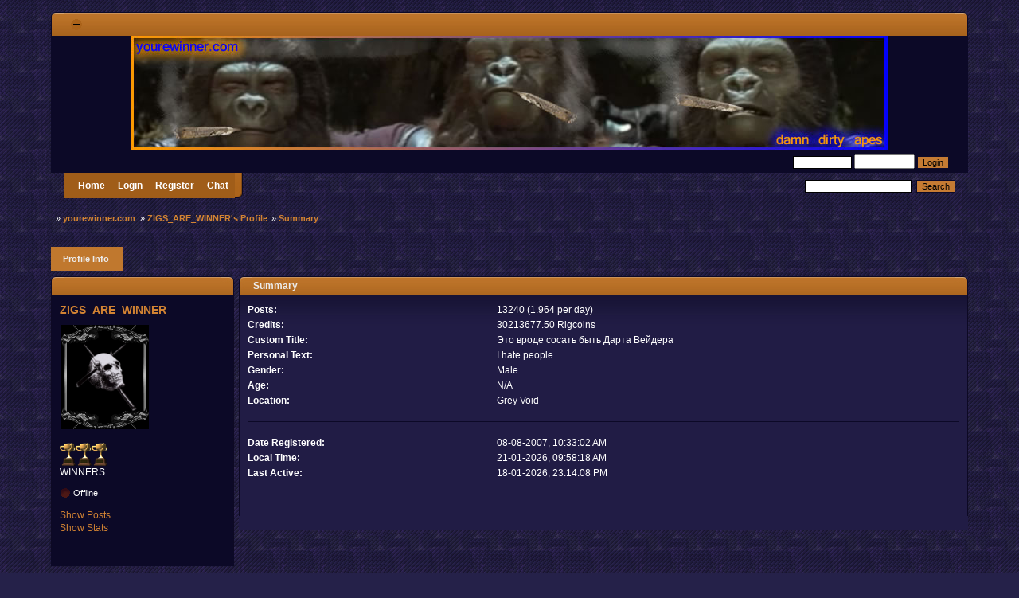

--- FILE ---
content_type: text/html; charset=ISO-8859-1
request_url: https://www.yourewinner.com/index.php?PHPSESSID=g81j2fkpaqpd5re6qc8eskugl6&action=profile;area=summary;u=23
body_size: 3563
content:
<!DOCTYPE html PUBLIC "-//W3C//DTD XHTML 1.0 Transitional//EN" "http://www.w3.org/TR/xhtml1/DTD/xhtml1-transitional.dtd">
<html xmlns="http://www.w3.org/1999/xhtml">
<head>
	<link rel="stylesheet" type="text/css" href="https://yourewinner.com/Themes/default/css/index.css?fin20" />
	<link rel="stylesheet" type="text/css" href="https://yourewinner.com/Themes/default/css/webkit.css" />
	<script type="text/javascript" src="https://yourewinner.com/Themes/default/scripts/script.js?fin20"></script>
	<script type="text/javascript" src="https://yourewinner.com/Themes/default/scripts/theme.js?fin20"></script>
	<script type="text/javascript" src="https://yourewinner.com/Themes/default/scripts/os_stats.js?fin20"></script>
	<script type="text/javascript"><!-- // --><![CDATA[
		var smf_theme_url = "https://yourewinner.com/Themes/default";
		var smf_default_theme_url = "https://yourewinner.com/Themes/default";
		var smf_images_url = "https://yourewinner.com/Themes/default/images";
		var smf_scripturl = "https://www.yourewinner.com/index.php?PHPSESSID=g81j2fkpaqpd5re6qc8eskugl6&amp;";
		var smf_iso_case_folding = false;
		var smf_charset = "ISO-8859-1";
		var ajax_notification_text = "Loading...";
		var ajax_notification_cancel_text = "Cancel";
	// ]]></script>
	<meta http-equiv="Content-Type" content="text/html; charset=ISO-8859-1" />
	<meta name="description" content="Big Rigs: Over the Road Racing and Rigism Discussion. YOU'RE WINNER !" />
	<meta name="keywords" content="Big Rigs Racing YOU'RE WINNER !" />
	<title>yourewinner.com - ZIGS_ARE_WINNER's Profile</title>
	<link rel="canonical" href="https://www.yourewinner.com/index.php?action=profile;u=23" />
	<link rel="help" href="https://www.yourewinner.com/index.php?PHPSESSID=g81j2fkpaqpd5re6qc8eskugl6&amp;action=help" />
	<link rel="search" href="https://www.yourewinner.com/index.php?PHPSESSID=g81j2fkpaqpd5re6qc8eskugl6&amp;action=search" />
	<link rel="contents" href="https://www.yourewinner.com/index.php?PHPSESSID=g81j2fkpaqpd5re6qc8eskugl6&amp;" />
	<link rel="alternate" type="application/rss+xml" title="yourewinner.com - RSS" href="https://www.yourewinner.com/index.php?PHPSESSID=g81j2fkpaqpd5re6qc8eskugl6&amp;type=rss;action=.xml" /><script type="text/javascript">
        var tapatalk_iphone_msg = "This forum has an app for iPhone and iPod Touch! Click OK to learn more about Tapatalk.";
        var tapatalk_iphone_url = "http://itunes.apple.com/us/app/tapatalk-forum-app/id307880732?mt=8";
        var tapatalk_ipad_msg = "This forum has an app for iPad! Click OK to learn more about Tapatalk.";
        var tapatalk_ipad_url = "http://itunes.apple.com/us/app/tapatalk-hd-for-ipad/id481579541?mt=8";
        var tapatalk_kindle_msg = "This forum has an app for Kindle Fire! Click OK to learn more about Tapatalk.";
        var tapatalk_kindle_url = "http://www.amazon.com/gp/mas/dl/android?p=com.quoord.tapatalkpro.activity";
        var tapatalk_kindle_hd_msg = "This forum has an app for Kindle Fire! Click OK to learn more about Tapatalk.";
        var tapatalk_kindle_hd_url = "http://www.amazon.com/gp/mas/dl/android?p=com.quoord.tapatalkHD";
        var tapatalk_android_msg = "This forum has an app for Android. Click OK to learn more about Tapatalk.";
        var tapatalk_android_url = "market://details?id=com.quoord.tapatalkpro.activity";
        var tapatalk_android_hd_msg = "This forum has an app for Android. Click OK to learn more about Tapatalk.";
        var tapatalk_android_hd_url = "market://details?id=com.quoord.tapatalkHD";
        var tapatalkdir = "mobiquo";
    </script>
		<script language="JavaScript" type="text/javascript"><!-- // --><![CDATA[
		function cornify()
{
	var cornify_url='http://www.cornify.com/';
	var file='unicorn_';
	var count=4;
	if(Math.random()>.7)
	{
		file='rainbow_';count=7;
	}
	file+=Math.ceil(Math.random()*count)+'.gif';
	var div=document.createElement('div');
	div.style.position='fixed';
	var height=Math.random()*.9;
	if(typeof(window.innerHeight)=='number')
	{
		height=height*window.innerHeight+'px';
	}
	else if(document.documentElement&&document.documentElement.clientHeight)
	{
		height=height*document.documentElement.clientHeight+'px';
	}
	else
	{
		height=height*100+'%';
	}
	div.style.top=height;
	div.style.left=Math.random()*90+'%';
	div.style.zIndex=10;
	var img=document.createElement('img');
	img.setAttribute('src',cornify_url+'corns/'+file);
	var body=document.getElementsByTagName('body')[0];
	body.appendChild(div);div.appendChild(img);
}
		// ]]>
</script>
		<script language="JavaScript" type="text/javascript"><!-- // --><![CDATA[
		function spearify()
{
	var cornify_url='http://www.yourewinner.com/';
	var file='spear';
	var count=3;
	/*if(Math.random()>.7)
	{
		file='rainbow_';count=7;
	}*/
	file+=Math.ceil(Math.random()*count)+'.png';
	var div=document.createElement('div');
	div.style.position='fixed';
	var height=Math.random()*.9;
	if(typeof(window.innerHeight)=='number')
	{
		height=height*window.innerHeight+'px';
	}
	else if(document.documentElement&&document.documentElement.clientHeight)
	{
		height=height*document.documentElement.clientHeight+'px';
	}
	else
	{
		height=height*100+'%';
	}
	div.style.top=height;
	div.style.left=Math.random()*90+'%';
	div.style.zIndex=10;
	var img=document.createElement('img');
	img.setAttribute('src',cornify_url+'images/'+file);
	var body=document.getElementsByTagName('body')[0];
	body.appendChild(div);div.appendChild(img);
}
		// ]]>
</script>
	<script type="text/javascript" src="https://code.jquery.com/jquery-1.10.1.min.js"></script>
	<script type="text/javascript" src="https://yourewinner.com/Themes/default/smf_tags/jquery.textcomplete.js"></script>
	<link rel="stylesheet" href="https://yourewinner.com/Themes/default/smf_tags/jquery.textcomplete.css" />
	<link rel="stylesheet" href="https://yourewinner.com/Themes/default/user_tags/style.css?fin20" />
</head>
<body>

<div id="wrapper" style="width: 90%">
	<div id="headtop"><div class="catbg">
		<div class="l">
			<img id="upshrink" src="https://yourewinner.com/Themes/default/images/upshrink.png" alt="*" title="Shrink or expand the header." style="display: none; margin: 0 1ex;" align="middle"  />&nbsp;
		</div>
		<div class="r">&nbsp;</div>
	</div></div>
	<div id="collapse">
		<div id="masthead">
			<div align="center">
				<a href="https://www.yourewinner.com/index.php?PHPSESSID=g81j2fkpaqpd5re6qc8eskugl6&amp;"><img src="
./banners/dirtyapes.jpg" alt="YOUREWINNER.COM" /></a>
			</div>
		</div>
	</div>
	<div class="footbg" id="headbot">
		<div class="l">
			&nbsp;
			
		</div>
		<div class="r">
			<script type="text/javascript" src="https://yourewinner.com/Themes/default/scripts/sha1.js"></script>
			<form id="guest_form" action="https://www.yourewinner.com/index.php?PHPSESSID=g81j2fkpaqpd5re6qc8eskugl6&amp;action=login2" method="post" accept-charset="ISO-8859-1"  onsubmit="hashLoginPassword(this, '544ff3aa3a2278cc83888b4cb58d5081');">
				&nbsp;<input type="text" name="user" size="10" class="winput" />
				<input type="password" name="passwrd" size="10" class="winput" />
				<input type="hidden" name="cookielength" value="-1" />
				<input type="submit" value="Login" class="oinput" />
				<input type="hidden" name="hash_passwrd" value="" />&nbsp;
			</form>
		</div>
	</div>
	<div id="navsearch">
		<div id="navbar">
			<div class="l">
		<ul class="nlink" id="menu_nav">
			<li id="button_home">
				<a href="https://www.yourewinner.com/index.php?PHPSESSID=g81j2fkpaqpd5re6qc8eskugl6&amp;">
					Home
				</a>
				</li>
			<li id="button_login">
				<a href="https://www.yourewinner.com/index.php?PHPSESSID=g81j2fkpaqpd5re6qc8eskugl6&amp;action=login">
					Login
				</a>
				</li>
			<li id="button_register">
				<a href="https://www.yourewinner.com/index.php?PHPSESSID=g81j2fkpaqpd5re6qc8eskugl6&amp;action=register">
					Register
				</a>
				</li>
			<li id="button_chat">
				<a href="https://discord.gg/3wJazxH">
					Chat
				</a>
				</li>
			</ul>
			</div>
			<div class="r">&nbsp;</div>
		</div>
		<form id="search_form" action="https://www.yourewinner.com/index.php?PHPSESSID=g81j2fkpaqpd5re6qc8eskugl6&amp;action=search2" method="post" accept-charset="ISO-8859-1">
					<input type="text" name="search" value="" class="winput" />&nbsp;
					<input type="submit" name="submit" value="Search" class="oinput" />
					<input type="hidden" name="advanced" value="0" />
		</form>
	</div>
	<div class="navigate_section">
		<ul>
			<li>&raquo; 
				<a href="https://www.yourewinner.com/index.php?PHPSESSID=g81j2fkpaqpd5re6qc8eskugl6&amp;"><span>yourewinner.com</span></a>
			</li>
			<li>&raquo; 
				<a href="https://www.yourewinner.com/index.php?PHPSESSID=g81j2fkpaqpd5re6qc8eskugl6&amp;action=profile;u=23"><span>ZIGS_ARE_WINNER's Profile</span></a>
			</li>
			<li class="last">&raquo; 
				<a href="https://www.yourewinner.com/index.php?PHPSESSID=g81j2fkpaqpd5re6qc8eskugl6&amp;action=profile;u=23;area=summary"><span>Summary</span></a>
			</li>
		</ul>
	</div>
		<br class="clear" />
		<script type="text/javascript"><!-- // --><![CDATA[
			var oMainHeaderToggle = new smc_Toggle({
				bToggleEnabled: true,
				bCurrentlyCollapsed: false,
				aSwappableContainers: [
					'collapse'
				],
				aSwapImages: [
					{
						sId: 'upshrink',
						srcExpanded: smf_images_url + '/upshrink.png',
						altExpanded: 'Shrink or expand the header.',
						srcCollapsed: smf_images_url + '/upshrink2.png',
						altCollapsed: 'Shrink or expand the header.'
					}
				],
				oThemeOptions: {
					bUseThemeSettings: false,
					sOptionName: 'collapse_header',
					sSessionVar: 'b8bb3c4061',
					sSessionId: '544ff3aa3a2278cc83888b4cb58d5081'
				},
				oCookieOptions: {
					bUseCookie: true,
					sCookieName: 'upshrink'
				}
			});
		// ]]></script><div id="main_content_section">
<div id="admin_menu">
	<div class="submenu1">
		<div class="l">&nbsp;</div>
		<div class="r">
		<ul class="dropmenu" id="dropdown_menu_1">
				<li><a class="active firstlevel" href="#"><span class="firstlevel">Profile Info</span></a>
					<ul>
						<li>
							<a class="chosen" href="https://www.yourewinner.com/index.php?PHPSESSID=g81j2fkpaqpd5re6qc8eskugl6&amp;action=profile;area=summary;u=23"><span>Summary</span></a>
						</li>
						<li>
							<a href="https://www.yourewinner.com/index.php?PHPSESSID=g81j2fkpaqpd5re6qc8eskugl6&amp;action=profile;area=statistics;u=23"><span>Show Stats</span></a>
						</li>
						<li>
							<a href="https://www.yourewinner.com/index.php?PHPSESSID=g81j2fkpaqpd5re6qc8eskugl6&amp;action=profile;area=showposts;u=23"><span>Show Posts...</span></a>
							<ul>
								<li>
									<a href="https://www.yourewinner.com/index.php?PHPSESSID=g81j2fkpaqpd5re6qc8eskugl6&amp;action=profile;area=showposts;sa=messages;u=23"><span>Messages</span></a>
								</li>
								<li>
									<a href="https://www.yourewinner.com/index.php?PHPSESSID=g81j2fkpaqpd5re6qc8eskugl6&amp;action=profile;area=showposts;sa=topics;u=23"><span>Topics</span></a>
								</li>
								<li>
									<a href="https://www.yourewinner.com/index.php?PHPSESSID=g81j2fkpaqpd5re6qc8eskugl6&amp;action=profile;area=showposts;sa=attach;u=23"><span>Attachments</span></a>
								</li>
							</ul>
						</li>
						<li>
							<a href="https://www.yourewinner.com/index.php?PHPSESSID=g81j2fkpaqpd5re6qc8eskugl6&amp;action=profile;area=showAwards;u=23"><span>Show Awards</span></a>
						</li>
						<li>
							<a href="https://www.yourewinner.com/index.php?PHPSESSID=g81j2fkpaqpd5re6qc8eskugl6&amp;action=profile;area=listAwards;u=23"><span>Awards List</span></a>
						</li>
					</ul>
				</li>
		</ul>
	</div>
	</div>
</div>
<div id="admin_content">
	<script type="text/javascript" src="https://yourewinner.com/Themes/default/scripts/profile.js"></script>
	<script type="text/javascript"><!-- // --><![CDATA[
		disableAutoComplete();
	// ]]></script>
<div id="profileview" class="flow_auto">
	<div id="basicinfo">
		<div class="catbg">
			<div class="l">&nbsp;</div>
			<div class="r">&nbsp;</div>
		</div>
		<div class="content3 flow_auto">
			<div class="username">ZIGS_ARE_WINNER</div>
			<img class="avatar" src="https://www.yourewinner.com/index.php?PHPSESSID=g81j2fkpaqpd5re6qc8eskugl6&amp;action=dlattach;attach=805;type=avatar" alt="" />
			<span class="position"><br /><img src="https://yourewinner.com/Themes/default/images/star.png" alt="*" /><img src="https://yourewinner.com/Themes/default/images/star.png" alt="*" /><img src="https://yourewinner.com/Themes/default/images/star.png" alt="*" /><br />WINNERS</span>
			<ul class="reset">
				
				
				
				
			</ul>
			<span id="userstatus"><img src="https://yourewinner.com/Themes/default/images/useroff.gif" alt="Offline" align="middle" /><span class="smalltext"> Offline</span>
			</span>
			<p id="infolinks">
				<a href="https://www.yourewinner.com/index.php?PHPSESSID=g81j2fkpaqpd5re6qc8eskugl6&amp;action=profile;area=showposts;u=23">Show Posts</a><br />
				<a href="https://www.yourewinner.com/index.php?PHPSESSID=g81j2fkpaqpd5re6qc8eskugl6&amp;action=profile;area=statistics;u=23">Show Stats</a>
			</p>
		</div>
		<div class="footbg">
			<div class="l">&nbsp;</div>
			<div class="r">&nbsp;</div>
		</div>
		<br />
	</div>
	<div id="detailedinfo">
		<div class="catbg">
			<div class="l">Summary</div>
			<div class="r">&nbsp;</div>
		</div>
		<div class="content">
			<dl>
				<dt>Posts: </dt>
				<dd>13240 (1.964 per day)</dd>
				<dt>Credits:</dt>
				<dd>30213677.50 Rigcoins</dd>
				<dt>Custom Title: </dt>
				<dd>&#1069;&#1090;&#1086; &#1074;&#1088;&#1086;&#1076;&#1077; &#1089;&#1086;&#1089;&#1072;&#1090;&#1100; &#1073;&#1099;&#1090;&#1100; &#1044;&#1072;&#1088;&#1090;&#1072; &#1042;&#1077;&#1081;&#1076;&#1077;&#1088;&#1072;</dd>
				<dt>Personal Text: </dt>
				<dd>I hate people</dd>
				<dt>Gender: </dt>
				<dd>Male</dd>
				<dt>Age:</dt>
				<dd>N/A</dd>
				<dt>Location:</dt>
				<dd>Grey Void</dd>
			</dl>
			<dl class="noborder">
				<dt>Date Registered: </dt>
				<dd>08-08-2007, 10:33:02 AM</dd>
				<dt>Local Time:</dt>
				<dd>21-01-2026, 09:58:18 AM</dd>
				<dt>Last Active: </dt>
				<dd>18-01-2026, 23:14:08 PM</dd>
			</dl>
		</div>
		<div class="footbg2">
			<div class="l">&nbsp;</div>
			<div class="r">&nbsp;</div>
		</div>
	</div>
<div class="clear"></div>
</div>
</div></div>
	<div class="navigate_section">
		<ul>
			<li>&raquo; 
				<a href="https://www.yourewinner.com/index.php?PHPSESSID=g81j2fkpaqpd5re6qc8eskugl6&amp;"><span>yourewinner.com</span></a>
			</li>
			<li>&raquo; 
				<a href="https://www.yourewinner.com/index.php?PHPSESSID=g81j2fkpaqpd5re6qc8eskugl6&amp;action=profile;u=23"><span>ZIGS_ARE_WINNER's Profile</span></a>
			</li>
			<li class="last">&raquo; 
				<a href="https://www.yourewinner.com/index.php?PHPSESSID=g81j2fkpaqpd5re6qc8eskugl6&amp;action=profile;u=23;area=summary"><span>Summary</span></a>
			</li>
		</ul>
	</div>
	<div id="footer_section"><div class="frame">
		<ul class="reset">
			<li class="copyright"><a href="http://www.yourewinner.com">©2011 yourewinner.com</a> - 
			<span class="smalltext" style="display: inline; visibility: visible; font-family: Verdana, Arial, sans-serif;"><a href="https://www.yourewinner.com/index.php?PHPSESSID=g81j2fkpaqpd5re6qc8eskugl6&amp;action=credits" title="Simple Machines Forum" target="_blank" class="new_win">SMF 2.0.13</a> |
 <a href="http://www.simplemachines.org/about/smf/license.php" title="License" target="_blank" class="new_win">SMF &copy; 2016</a>, <a href="http://www.simplemachines.org" title="Simple Machines" target="_blank" class="new_win">Simple Machines</a>
			</span> - <a href="http://www.yourewinner.com/index.php?board=19.0">kekeke</a></li>
			<li><a id="button_xhtml" href="http://validator.w3.org/check?uri=referer" target="_blank" class="new_win" title="Valid XHTML 1.0!"><span>XHTML</span></a></li>
			<li><a id="button_rss" href="https://www.yourewinner.com/index.php?PHPSESSID=g81j2fkpaqpd5re6qc8eskugl6&amp;action=.xml;type=rss" class="new_win"><span>RSS</span></a></li>
			<li class="last"><a id="button_wap2" href="https://www.yourewinner.com/index.php?PHPSESSID=g81j2fkpaqpd5re6qc8eskugl6&amp;wap2" class="new_win"><span>WAP2</span></a></li>
		</ul>
	</div></div>
</div>
</body></html>

--- FILE ---
content_type: text/css
request_url: https://yourewinner.com/Themes/default/smf_tags/jquery.textcomplete.css
body_size: -49
content:
/* Sample */

.dropdown-menu {
    border: 1px solid #ddd;
    background-color: #252149;
}

.dropdown-menu li {
    border-top: 1px solid #ddd;
    padding: 2px 5px;
}

.dropdown-menu li:first-child {
    border-top: none;
}

.dropdown-menu li:hover,
.dropdown-menu .active {
    background-color: rgb(110, 183, 219);
}


/* SHOULD not modify */

.dropdown-menu {
    list-style: none;
    padding: 0;
    margin: 0;
}

.dropdown-menu a:hover {
    cursor: pointer;
}

.textcomplete {
    width: 100%;
    display: block;
}


--- FILE ---
content_type: text/css
request_url: https://yourewinner.com/Themes/default/user_tags/style.css?fin20
body_size: -27
content:
.user_tag {
	display: -moz-inline-stack;
	display: inline-block;
	line-height: 19px;
	padding: 0px 7px;
	background-color: #384959;
	margin-right: 2px;
	border-radius: 3px;
	box-shadow: 1px 1px 0px 0px #000;
	margin-bottom: 3px;
	max-width: 200px;
	white-space: nowrap;
	overflow: hidden;
	text-overflow: ellipsis;
	cursor: pointer;
	color: #FFF !important;
	text-decoration: none !important;
	font-size: 10px;
}

#user_tag dt {
	padding: 0 0 5px 0;
}

#user_tag dd {
	margin: 0 0 0 5px;
}
